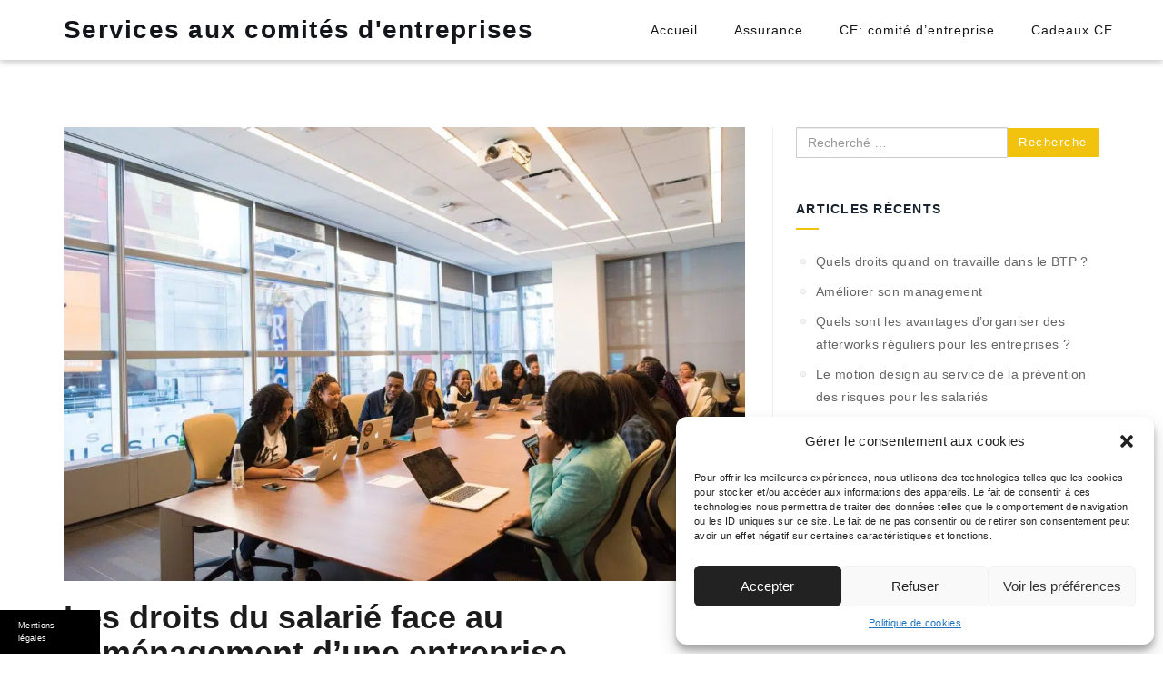

--- FILE ---
content_type: text/html; charset=UTF-8
request_url: https://www.services-comite-entreprise.fr/les-droits-du-salarie-face-au-demenagement-dune-entreprise.html
body_size: 15532
content:



<!DOCTYPE html>
<!--[if IE 7]>
<html class="ie ie7" lang="fr-FR">
<![endif]-->
<!--[if IE 8]>
<html class="ie ie8" lang="fr-FR">
<![endif]-->
<!--[if !(IE 7) | !(IE 8) ]><!-->
<html lang="fr-FR">
<!--<![endif]-->
<head>
    <meta charset="UTF-8">
    <meta name="viewport" content="width=device-width, initial-scale=1">
    <link rel="profile" href="https://gmpg.org/xfn/11">
    <link rel="pingback" href="https://www.services-comite-entreprise.fr/xmlrpc.php">
    <meta name='robots' content='index, follow, max-image-preview:large, max-snippet:-1, max-video-preview:-1' />
	<style>img:is([sizes="auto" i], [sizes^="auto," i]) { contain-intrinsic-size: 3000px 1500px }</style>
	
<!-- Social Warfare v4.5.6 https://warfareplugins.com - BEGINNING OF OUTPUT -->
<style>
	@font-face {
		font-family: "sw-icon-font";
		src:url("https://www.services-comite-entreprise.fr/wp-content/plugins/social-warfare/assets/fonts/sw-icon-font.eot?ver=4.5.6");
		src:url("https://www.services-comite-entreprise.fr/wp-content/plugins/social-warfare/assets/fonts/sw-icon-font.eot?ver=4.5.6#iefix") format("embedded-opentype"),
		url("https://www.services-comite-entreprise.fr/wp-content/plugins/social-warfare/assets/fonts/sw-icon-font.woff?ver=4.5.6") format("woff"),
		url("https://www.services-comite-entreprise.fr/wp-content/plugins/social-warfare/assets/fonts/sw-icon-font.ttf?ver=4.5.6") format("truetype"),
		url("https://www.services-comite-entreprise.fr/wp-content/plugins/social-warfare/assets/fonts/sw-icon-font.svg?ver=4.5.6#1445203416") format("svg");
		font-weight: normal;
		font-style: normal;
		font-display:block;
	}
</style>
<!-- Social Warfare v4.5.6 https://warfareplugins.com - END OF OUTPUT -->


	<!-- This site is optimized with the Yoast SEO plugin v26.0 - https://yoast.com/wordpress/plugins/seo/ -->
	<title>Déménagement d’une entreprise : quels droits pour les salariés ?</title>
	<meta name="description" content="La vie d’une entreprise n’est pas un long fleuve tranquille, elle est souvent amenée à déménager au cours des années." />
	<link rel="canonical" href="https://www.services-comite-entreprise.fr/les-droits-du-salarie-face-au-demenagement-dune-entreprise.html" />
	<script type="application/ld+json" class="yoast-schema-graph">{"@context":"https://schema.org","@graph":[{"@type":"WebPage","@id":"https://www.services-comite-entreprise.fr/les-droits-du-salarie-face-au-demenagement-dune-entreprise.html","url":"https://www.services-comite-entreprise.fr/les-droits-du-salarie-face-au-demenagement-dune-entreprise.html","name":"Déménagement d’une entreprise : quels droits pour les salariés ?","isPartOf":{"@id":"https://www.services-comite-entreprise.fr/#website"},"primaryImageOfPage":{"@id":"https://www.services-comite-entreprise.fr/les-droits-du-salarie-face-au-demenagement-dune-entreprise.html#primaryimage"},"image":{"@id":"https://www.services-comite-entreprise.fr/les-droits-du-salarie-face-au-demenagement-dune-entreprise.html#primaryimage"},"thumbnailUrl":"https://www.services-comite-entreprise.fr/wp-content/uploads/sites/233/2020/06/seminaire-entreprise.jpg","datePublished":"2022-08-30T08:24:00+00:00","dateModified":"2022-10-27T10:27:05+00:00","author":{"@id":"https://www.services-comite-entreprise.fr/#/schema/person/f61309daff6fce7ac7f6a770d0160ac9"},"description":"La vie d’une entreprise n’est pas un long fleuve tranquille, elle est souvent amenée à déménager au cours des années.","breadcrumb":{"@id":"https://www.services-comite-entreprise.fr/les-droits-du-salarie-face-au-demenagement-dune-entreprise.html#breadcrumb"},"inLanguage":"fr-FR","potentialAction":[{"@type":"ReadAction","target":["https://www.services-comite-entreprise.fr/les-droits-du-salarie-face-au-demenagement-dune-entreprise.html"]}]},{"@type":"ImageObject","inLanguage":"fr-FR","@id":"https://www.services-comite-entreprise.fr/les-droits-du-salarie-face-au-demenagement-dune-entreprise.html#primaryimage","url":"https://www.services-comite-entreprise.fr/wp-content/uploads/sites/233/2020/06/seminaire-entreprise.jpg","contentUrl":"https://www.services-comite-entreprise.fr/wp-content/uploads/sites/233/2020/06/seminaire-entreprise.jpg","width":1280,"height":854,"caption":"Personnes autour d'une table"},{"@type":"BreadcrumbList","@id":"https://www.services-comite-entreprise.fr/les-droits-du-salarie-face-au-demenagement-dune-entreprise.html#breadcrumb","itemListElement":[{"@type":"ListItem","position":1,"name":"Accueil","item":"https://www.services-comite-entreprise.fr/"},{"@type":"ListItem","position":2,"name":"Les droits du salarié face au déménagement d&rsquo;une entreprise"}]},{"@type":"WebSite","@id":"https://www.services-comite-entreprise.fr/#website","url":"https://www.services-comite-entreprise.fr/","name":"Services aux comités d&#039;entreprises","description":"Vie d&#039;entreprise : conseils aux CE","potentialAction":[{"@type":"SearchAction","target":{"@type":"EntryPoint","urlTemplate":"https://www.services-comite-entreprise.fr/?s={search_term_string}"},"query-input":{"@type":"PropertyValueSpecification","valueRequired":true,"valueName":"search_term_string"}}],"inLanguage":"fr-FR"},{"@type":"Person"}]}</script>
	<!-- / Yoast SEO plugin. -->


<link rel='dns-prefetch' href='//www.services-comite-entreprise.fr' />
<link rel='dns-prefetch' href='//fonts.googleapis.com' />

<link rel="alternate" type="application/rss+xml" title="Services aux comités d&#039;entreprises &raquo; Flux" href="https://www.services-comite-entreprise.fr/feed" />
<link rel='stylesheet' id='social-warfare-block-css-css' href='https://www.services-comite-entreprise.fr/wp-content/plugins/social-warfare/assets/js/post-editor/dist/blocks.style.build.css' type='text/css' media='all' />
<style id='wp-emoji-styles-inline-css' type='text/css'>

	img.wp-smiley, img.emoji {
		display: inline !important;
		border: none !important;
		box-shadow: none !important;
		height: 1em !important;
		width: 1em !important;
		margin: 0 0.07em !important;
		vertical-align: -0.1em !important;
		background: none !important;
		padding: 0 !important;
	}
</style>
<link rel='stylesheet' id='wp-block-library-css' href='https://www.services-comite-entreprise.fr/wp-includes/css/dist/block-library/style.min.css' type='text/css' media='all' />
<style id='classic-theme-styles-inline-css' type='text/css'>
/*! This file is auto-generated */
.wp-block-button__link{color:#fff;background-color:#32373c;border-radius:9999px;box-shadow:none;text-decoration:none;padding:calc(.667em + 2px) calc(1.333em + 2px);font-size:1.125em}.wp-block-file__button{background:#32373c;color:#fff;text-decoration:none}
</style>
<style id='global-styles-inline-css' type='text/css'>
:root{--wp--preset--aspect-ratio--square: 1;--wp--preset--aspect-ratio--4-3: 4/3;--wp--preset--aspect-ratio--3-4: 3/4;--wp--preset--aspect-ratio--3-2: 3/2;--wp--preset--aspect-ratio--2-3: 2/3;--wp--preset--aspect-ratio--16-9: 16/9;--wp--preset--aspect-ratio--9-16: 9/16;--wp--preset--color--black: #000000;--wp--preset--color--cyan-bluish-gray: #abb8c3;--wp--preset--color--white: #ffffff;--wp--preset--color--pale-pink: #f78da7;--wp--preset--color--vivid-red: #cf2e2e;--wp--preset--color--luminous-vivid-orange: #ff6900;--wp--preset--color--luminous-vivid-amber: #fcb900;--wp--preset--color--light-green-cyan: #7bdcb5;--wp--preset--color--vivid-green-cyan: #00d084;--wp--preset--color--pale-cyan-blue: #8ed1fc;--wp--preset--color--vivid-cyan-blue: #0693e3;--wp--preset--color--vivid-purple: #9b51e0;--wp--preset--gradient--vivid-cyan-blue-to-vivid-purple: linear-gradient(135deg,rgba(6,147,227,1) 0%,rgb(155,81,224) 100%);--wp--preset--gradient--light-green-cyan-to-vivid-green-cyan: linear-gradient(135deg,rgb(122,220,180) 0%,rgb(0,208,130) 100%);--wp--preset--gradient--luminous-vivid-amber-to-luminous-vivid-orange: linear-gradient(135deg,rgba(252,185,0,1) 0%,rgba(255,105,0,1) 100%);--wp--preset--gradient--luminous-vivid-orange-to-vivid-red: linear-gradient(135deg,rgba(255,105,0,1) 0%,rgb(207,46,46) 100%);--wp--preset--gradient--very-light-gray-to-cyan-bluish-gray: linear-gradient(135deg,rgb(238,238,238) 0%,rgb(169,184,195) 100%);--wp--preset--gradient--cool-to-warm-spectrum: linear-gradient(135deg,rgb(74,234,220) 0%,rgb(151,120,209) 20%,rgb(207,42,186) 40%,rgb(238,44,130) 60%,rgb(251,105,98) 80%,rgb(254,248,76) 100%);--wp--preset--gradient--blush-light-purple: linear-gradient(135deg,rgb(255,206,236) 0%,rgb(152,150,240) 100%);--wp--preset--gradient--blush-bordeaux: linear-gradient(135deg,rgb(254,205,165) 0%,rgb(254,45,45) 50%,rgb(107,0,62) 100%);--wp--preset--gradient--luminous-dusk: linear-gradient(135deg,rgb(255,203,112) 0%,rgb(199,81,192) 50%,rgb(65,88,208) 100%);--wp--preset--gradient--pale-ocean: linear-gradient(135deg,rgb(255,245,203) 0%,rgb(182,227,212) 50%,rgb(51,167,181) 100%);--wp--preset--gradient--electric-grass: linear-gradient(135deg,rgb(202,248,128) 0%,rgb(113,206,126) 100%);--wp--preset--gradient--midnight: linear-gradient(135deg,rgb(2,3,129) 0%,rgb(40,116,252) 100%);--wp--preset--font-size--small: 13px;--wp--preset--font-size--medium: 20px;--wp--preset--font-size--large: 36px;--wp--preset--font-size--x-large: 42px;--wp--preset--spacing--20: 0.44rem;--wp--preset--spacing--30: 0.67rem;--wp--preset--spacing--40: 1rem;--wp--preset--spacing--50: 1.5rem;--wp--preset--spacing--60: 2.25rem;--wp--preset--spacing--70: 3.38rem;--wp--preset--spacing--80: 5.06rem;--wp--preset--shadow--natural: 6px 6px 9px rgba(0, 0, 0, 0.2);--wp--preset--shadow--deep: 12px 12px 50px rgba(0, 0, 0, 0.4);--wp--preset--shadow--sharp: 6px 6px 0px rgba(0, 0, 0, 0.2);--wp--preset--shadow--outlined: 6px 6px 0px -3px rgba(255, 255, 255, 1), 6px 6px rgba(0, 0, 0, 1);--wp--preset--shadow--crisp: 6px 6px 0px rgba(0, 0, 0, 1);}:where(.is-layout-flex){gap: 0.5em;}:where(.is-layout-grid){gap: 0.5em;}body .is-layout-flex{display: flex;}.is-layout-flex{flex-wrap: wrap;align-items: center;}.is-layout-flex > :is(*, div){margin: 0;}body .is-layout-grid{display: grid;}.is-layout-grid > :is(*, div){margin: 0;}:where(.wp-block-columns.is-layout-flex){gap: 2em;}:where(.wp-block-columns.is-layout-grid){gap: 2em;}:where(.wp-block-post-template.is-layout-flex){gap: 1.25em;}:where(.wp-block-post-template.is-layout-grid){gap: 1.25em;}.has-black-color{color: var(--wp--preset--color--black) !important;}.has-cyan-bluish-gray-color{color: var(--wp--preset--color--cyan-bluish-gray) !important;}.has-white-color{color: var(--wp--preset--color--white) !important;}.has-pale-pink-color{color: var(--wp--preset--color--pale-pink) !important;}.has-vivid-red-color{color: var(--wp--preset--color--vivid-red) !important;}.has-luminous-vivid-orange-color{color: var(--wp--preset--color--luminous-vivid-orange) !important;}.has-luminous-vivid-amber-color{color: var(--wp--preset--color--luminous-vivid-amber) !important;}.has-light-green-cyan-color{color: var(--wp--preset--color--light-green-cyan) !important;}.has-vivid-green-cyan-color{color: var(--wp--preset--color--vivid-green-cyan) !important;}.has-pale-cyan-blue-color{color: var(--wp--preset--color--pale-cyan-blue) !important;}.has-vivid-cyan-blue-color{color: var(--wp--preset--color--vivid-cyan-blue) !important;}.has-vivid-purple-color{color: var(--wp--preset--color--vivid-purple) !important;}.has-black-background-color{background-color: var(--wp--preset--color--black) !important;}.has-cyan-bluish-gray-background-color{background-color: var(--wp--preset--color--cyan-bluish-gray) !important;}.has-white-background-color{background-color: var(--wp--preset--color--white) !important;}.has-pale-pink-background-color{background-color: var(--wp--preset--color--pale-pink) !important;}.has-vivid-red-background-color{background-color: var(--wp--preset--color--vivid-red) !important;}.has-luminous-vivid-orange-background-color{background-color: var(--wp--preset--color--luminous-vivid-orange) !important;}.has-luminous-vivid-amber-background-color{background-color: var(--wp--preset--color--luminous-vivid-amber) !important;}.has-light-green-cyan-background-color{background-color: var(--wp--preset--color--light-green-cyan) !important;}.has-vivid-green-cyan-background-color{background-color: var(--wp--preset--color--vivid-green-cyan) !important;}.has-pale-cyan-blue-background-color{background-color: var(--wp--preset--color--pale-cyan-blue) !important;}.has-vivid-cyan-blue-background-color{background-color: var(--wp--preset--color--vivid-cyan-blue) !important;}.has-vivid-purple-background-color{background-color: var(--wp--preset--color--vivid-purple) !important;}.has-black-border-color{border-color: var(--wp--preset--color--black) !important;}.has-cyan-bluish-gray-border-color{border-color: var(--wp--preset--color--cyan-bluish-gray) !important;}.has-white-border-color{border-color: var(--wp--preset--color--white) !important;}.has-pale-pink-border-color{border-color: var(--wp--preset--color--pale-pink) !important;}.has-vivid-red-border-color{border-color: var(--wp--preset--color--vivid-red) !important;}.has-luminous-vivid-orange-border-color{border-color: var(--wp--preset--color--luminous-vivid-orange) !important;}.has-luminous-vivid-amber-border-color{border-color: var(--wp--preset--color--luminous-vivid-amber) !important;}.has-light-green-cyan-border-color{border-color: var(--wp--preset--color--light-green-cyan) !important;}.has-vivid-green-cyan-border-color{border-color: var(--wp--preset--color--vivid-green-cyan) !important;}.has-pale-cyan-blue-border-color{border-color: var(--wp--preset--color--pale-cyan-blue) !important;}.has-vivid-cyan-blue-border-color{border-color: var(--wp--preset--color--vivid-cyan-blue) !important;}.has-vivid-purple-border-color{border-color: var(--wp--preset--color--vivid-purple) !important;}.has-vivid-cyan-blue-to-vivid-purple-gradient-background{background: var(--wp--preset--gradient--vivid-cyan-blue-to-vivid-purple) !important;}.has-light-green-cyan-to-vivid-green-cyan-gradient-background{background: var(--wp--preset--gradient--light-green-cyan-to-vivid-green-cyan) !important;}.has-luminous-vivid-amber-to-luminous-vivid-orange-gradient-background{background: var(--wp--preset--gradient--luminous-vivid-amber-to-luminous-vivid-orange) !important;}.has-luminous-vivid-orange-to-vivid-red-gradient-background{background: var(--wp--preset--gradient--luminous-vivid-orange-to-vivid-red) !important;}.has-very-light-gray-to-cyan-bluish-gray-gradient-background{background: var(--wp--preset--gradient--very-light-gray-to-cyan-bluish-gray) !important;}.has-cool-to-warm-spectrum-gradient-background{background: var(--wp--preset--gradient--cool-to-warm-spectrum) !important;}.has-blush-light-purple-gradient-background{background: var(--wp--preset--gradient--blush-light-purple) !important;}.has-blush-bordeaux-gradient-background{background: var(--wp--preset--gradient--blush-bordeaux) !important;}.has-luminous-dusk-gradient-background{background: var(--wp--preset--gradient--luminous-dusk) !important;}.has-pale-ocean-gradient-background{background: var(--wp--preset--gradient--pale-ocean) !important;}.has-electric-grass-gradient-background{background: var(--wp--preset--gradient--electric-grass) !important;}.has-midnight-gradient-background{background: var(--wp--preset--gradient--midnight) !important;}.has-small-font-size{font-size: var(--wp--preset--font-size--small) !important;}.has-medium-font-size{font-size: var(--wp--preset--font-size--medium) !important;}.has-large-font-size{font-size: var(--wp--preset--font-size--large) !important;}.has-x-large-font-size{font-size: var(--wp--preset--font-size--x-large) !important;}
:where(.wp-block-post-template.is-layout-flex){gap: 1.25em;}:where(.wp-block-post-template.is-layout-grid){gap: 1.25em;}
:where(.wp-block-columns.is-layout-flex){gap: 2em;}:where(.wp-block-columns.is-layout-grid){gap: 2em;}
:root :where(.wp-block-pullquote){font-size: 1.5em;line-height: 1.6;}
</style>
<link rel='stylesheet' id='simple-banner-style-css' href='https://www.services-comite-entreprise.fr/wp-content/plugins/simple-banner/simple-banner.css' type='text/css' media='all' />
<link rel='stylesheet' id='cmplz-general-css' href='https://www.services-comite-entreprise.fr/wp-content/plugins/complianz-gdpr-premium-multisite/assets/css/cookieblocker.min.css' type='text/css' media='all' />
<link rel='stylesheet' id='social_warfare-css' href='https://www.services-comite-entreprise.fr/wp-content/plugins/social-warfare/assets/css/style.min.css' type='text/css' media='all' />
<link rel='stylesheet' id='parent-style-css' href='https://www.services-comite-entreprise.fr/wp-content/themes/integral/style.css' type='text/css' media='all' />
<link data-service="google-fonts" data-category="marketing" rel='stylesheet' id='optimal-googlefonts-css' data-href='https://fonts.googleapis.com/css?family=Raleway:100,300,400,500,600,700,800|Poppins:100,300,400,500,600,700,800' type='text/css' media='all' />
<link rel='stylesheet' id='integral-bootstrap-css' href='https://www.services-comite-entreprise.fr/wp-content/themes/integral/css/bootstrap.min.css' type='text/css' media='all' />
<link rel='stylesheet' id='integral-multicolumnsrow-css' href='https://www.services-comite-entreprise.fr/wp-content/themes/integral/css/multi-columns-row.css' type='text/css' media='all' />
<link rel='stylesheet' id='integral-flexslider-css' href='https://www.services-comite-entreprise.fr/wp-content/themes/integral/css/flexslider.css' type='text/css' media='all' />
<link rel='stylesheet' id='integral-prettyphoto-css' href='https://www.services-comite-entreprise.fr/wp-content/themes/integral/css/prettyPhoto.css' type='text/css' media='all' />
<link rel='stylesheet' id='integral-base-css' href='https://www.services-comite-entreprise.fr/wp-content/themes/integral-child/style.css' type='text/css' media='all' />
<link rel='stylesheet' id='integral-fontawesome5-css' href='https://www.services-comite-entreprise.fr/wp-content/themes/integral/css/all.min.css' type='text/css' media='all' />
<link rel='stylesheet' id='integral-fontawesome4shim-css' href='https://www.services-comite-entreprise.fr/wp-content/themes/integral/css/v4-shims.min.css' type='text/css' media='all' />
<link data-service="google-fonts" data-category="marketing" rel='stylesheet' id='integral-googlefonts-css' data-href='https://fonts.googleapis.com/css?family=Open+Sans:100,300,400,600,700,700italic,600italic,400italic|Cabin:400,500,600,700|Montserrat:400,500,600,700' type='text/css' media='all' />
<link rel='stylesheet' id='optimal-parent-style-css' href='https://www.services-comite-entreprise.fr/wp-content/themes/integral/style.css' type='text/css' media='all' />
<link rel='stylesheet' id='optimal-style-css' href='https://www.services-comite-entreprise.fr/wp-content/themes/integral-child/style.css' type='text/css' media='all' />
<script type="text/javascript" src="https://www.services-comite-entreprise.fr/wp-includes/js/jquery/jquery.min.js" id="jquery-core-js"></script>
<script type="text/javascript" src="https://www.services-comite-entreprise.fr/wp-includes/js/jquery/jquery-migrate.min.js" id="jquery-migrate-js"></script>
<script type="text/javascript" id="simple-banner-script-js-before">
/* <![CDATA[ */
const simpleBannerScriptParams = {"pro_version_enabled":false,"debug_mode":false,"id":297,"version":"3.1.1","banner_params":[{"hide_simple_banner":"no","simple_banner_prepend_element":false,"simple_banner_position":"footer","header_margin":false,"header_padding":false,"wp_body_open_enabled":false,"wp_body_open":true,"simple_banner_z_index":false,"simple_banner_text":"<a class=\"mb\" style=\"color:#fff;cursor: pointer\">Mentions l\u00e9gales<\/a><\/span>","disabled_on_current_page":false,"disabled_pages_array":[],"is_current_page_a_post":true,"disabled_on_posts":false,"simple_banner_disabled_page_paths":false,"simple_banner_font_size":"10","simple_banner_color":"#000000","simple_banner_text_color":"","simple_banner_link_color":"","simple_banner_close_color":"","simple_banner_custom_css":"max-width:110px;","simple_banner_scrolling_custom_css":"","simple_banner_text_custom_css":"font-weight:normal;font-size:9px;\r\ntext-align:left;","simple_banner_button_css":"","site_custom_css":false,"keep_site_custom_css":false,"site_custom_js":false,"keep_site_custom_js":false,"close_button_enabled":false,"close_button_expiration":false,"close_button_cookie_set":false,"current_date":{"date":"2025-10-14 06:06:24.678661","timezone_type":3,"timezone":"UTC"},"start_date":{"date":"2025-10-14 08:06:24.678681","timezone_type":3,"timezone":"Europe\/Paris"},"end_date":{"date":"2025-10-14 08:06:24.678686","timezone_type":3,"timezone":"Europe\/Paris"},"simple_banner_start_after_date":false,"simple_banner_remove_after_date":"","simple_banner_insert_inside_element":""}]}
/* ]]> */
</script>
<script type="text/javascript" src="https://www.services-comite-entreprise.fr/wp-content/plugins/simple-banner/simple-banner.js" id="simple-banner-script-js"></script>
<link rel="https://api.w.org/" href="https://www.services-comite-entreprise.fr/wp-json/" /><link rel="alternate" title="JSON" type="application/json" href="https://www.services-comite-entreprise.fr/wp-json/wp/v2/posts/297" /><link rel="EditURI" type="application/rsd+xml" title="RSD" href="https://www.services-comite-entreprise.fr/xmlrpc.php?rsd" />

<link rel='shortlink' href='https://www.services-comite-entreprise.fr/?p=297' />
<link rel="alternate" title="oEmbed (JSON)" type="application/json+oembed" href="https://www.services-comite-entreprise.fr/wp-json/oembed/1.0/embed?url=https%3A%2F%2Fwww.services-comite-entreprise.fr%2Fles-droits-du-salarie-face-au-demenagement-dune-entreprise.html" />
<link rel="alternate" title="oEmbed (XML)" type="text/xml+oembed" href="https://www.services-comite-entreprise.fr/wp-json/oembed/1.0/embed?url=https%3A%2F%2Fwww.services-comite-entreprise.fr%2Fles-droits-du-salarie-face-au-demenagement-dune-entreprise.html&#038;format=xml" />
<style id="simple-banner-position" type="text/css">.simple-banner{position:fixed;bottom:0;}</style><style id="simple-banner-font-size" type="text/css">.simple-banner .simple-banner-text{font-size:10;}</style><style id="simple-banner-background-color" type="text/css">.simple-banner{background:#000000;}</style><style id="simple-banner-text-color" type="text/css">.simple-banner .simple-banner-text{color: #ffffff;}</style><style id="simple-banner-link-color" type="text/css">.simple-banner .simple-banner-text a{color:#f16521;}</style><style id="simple-banner-z-index" type="text/css">.simple-banner{z-index: 99999;}</style><style id="simple-banner-custom-css" type="text/css">.simple-banner{max-width:110px;}</style><style id="simple-banner-text-custom-css" type="text/css">.simple-banner .simple-banner-text{font-weight:normal;font-size:9px;
text-align:left;}</style><style id="simple-banner-site-custom-css-dummy" type="text/css"></style><script id="simple-banner-site-custom-js-dummy" type="text/javascript"></script>			<style>.cmplz-hidden {
					display: none !important;
				}</style>
        <style>
            .features .feature i, .services .feature span, .dark .heading .fa {color: ;}
            .features .feature:hover {background-color:;}
            .features .feature:hover, .team p {border-color:;}
        </style>    <style type="text/css">
        .hero.default {background: url(https://www.services-comite-entreprise.fr/wp-content/themes/integral/images/bg-welcome.jpg) no-repeat center top; background-size: cover;}
    </style>
    
<meta name="generator" content="WP Rocket 3.19.4" data-wpr-features="wpr_preload_links wpr_desktop" /></head>

<body data-rsssl=1 data-cmplz=1 class="wp-singular post-template-default single single-post postid-297 single-format-standard wp-theme-integral wp-child-theme-integral-child">

        <nav class="navbar navbar-default navbar-fixed-top" role="navigation">

            <div class="container-fluid">

                <div data-rocket-location-hash="6005da2017e5fd3302f88d75d9af55c2" class="container">

                    <div class="navbar-header">

                        <button type="button" class="navbar-toggle" data-toggle="collapse" data-target="#navbar-ex-collapse">

                            <span class="sr-only">Permuter la navigation</span>
                            <span class="icon-bar"></span>
                            <span class="icon-bar"></span>
                            <span class="icon-bar"></span>

                        </button>

                        <div class="site-title h1"><a href="https://www.services-comite-entreprise.fr/" title="Services aux comités d&#039;entreprises" class="navbar-brand">Services aux comités d&#039;entreprises</a></div>

                    </div>

                    

                        <div id="navbar-ex-collapse" class="collapse navbar-collapse"><ul id="menu-categories" class="nav navbar-nav navbar-right"><li id="menu-item-289" class="menu-item menu-item-type-custom menu-item-object-custom menu-item-home menu-item-289"><a title="Accueil" href="https://www.services-comite-entreprise.fr/">Accueil</a></li>
<li id="menu-item-288" class="menu-item menu-item-type-taxonomy menu-item-object-category current-post-ancestor current-menu-parent current-post-parent menu-item-288"><a title="Assurance" href="https://www.services-comite-entreprise.fr/assurance">Assurance</a></li>
<li id="menu-item-36" class="menu-item menu-item-type-taxonomy menu-item-object-category menu-item-36"><a title="CE: comité d&#039;entreprise" href="https://www.services-comite-entreprise.fr/services-comite">CE: comité d&rsquo;entreprise</a></li>
<li id="menu-item-37" class="menu-item menu-item-type-taxonomy menu-item-object-category menu-item-37"><a title="Cadeaux CE" href="https://www.services-comite-entreprise.fr/cheques-cadeaux-ce">Cadeaux CE</a></li>
</ul></div>

                    

               </div>

            </div>

        </nav>


<div data-rocket-location-hash="334b7ec3bbb8e8b72a77df8e5641b527" class="spacer"></div>

<div data-rocket-location-hash="ca23f7c07336b7cf8c7766d2ffffc9d9" class="container">

	<div data-rocket-location-hash="8cf8b233c168af269a213b6e05d249f9" class="row">

		<div data-rocket-location-hash="64a4c43b0c8f65d311a20f9efe3bfa64" class="col-md-8">

			<div class="content">

			

                <article id="post-297" class="post-297 post type-post status-publish format-standard has-post-thumbnail hentry category-assurance">
                    <figure class="post-image"><picture class="img-responsive wp-post-image" decoding="async">
<source type="image/webp" srcset="https://www.services-comite-entreprise.fr/wp-content/uploads/sites/233/2020/06/seminaire-entreprise-1024x683.jpg.webp 1024w, https://www.services-comite-entreprise.fr/wp-content/uploads/sites/233/2020/06/seminaire-entreprise-300x200.jpg.webp 300w, https://www.services-comite-entreprise.fr/wp-content/uploads/sites/233/2020/06/seminaire-entreprise-768x512.jpg.webp 768w, https://www.services-comite-entreprise.fr/wp-content/uploads/sites/233/2020/06/seminaire-entreprise.jpg.webp 1280w" sizes="(max-width: 980px) 100vw, 980px"/>
<img width="980" height="654" src="https://www.services-comite-entreprise.fr/wp-content/uploads/sites/233/2020/06/seminaire-entreprise-1024x683.jpg" alt="Personnes autour d&#039;une table" decoding="async" srcset="https://www.services-comite-entreprise.fr/wp-content/uploads/sites/233/2020/06/seminaire-entreprise-1024x683.jpg 1024w, https://www.services-comite-entreprise.fr/wp-content/uploads/sites/233/2020/06/seminaire-entreprise-300x200.jpg 300w, https://www.services-comite-entreprise.fr/wp-content/uploads/sites/233/2020/06/seminaire-entreprise-768x512.jpg 768w, https://www.services-comite-entreprise.fr/wp-content/uploads/sites/233/2020/06/seminaire-entreprise.jpg 1280w" sizes="(max-width: 980px) 100vw, 980px"/>
</picture>
</figure>
                    <div class="clearfix"></div>

                    <h1 class="entry-title"><a href="https://www.services-comite-entreprise.fr/les-droits-du-salarie-face-au-demenagement-dune-entreprise.html" rel="bookmark" title="Les droits du salarié face au déménagement d&rsquo;une entreprise">Les droits du salarié face au déménagement d&rsquo;une entreprise</a></h1>

                    <ul class="pagemeta">

                        <li><i class="fa fa-bookmark"></i><a href="https://www.services-comite-entreprise.fr/assurance" rel="category tag">Assurance</a></li>

                    </ul>

                    <div class="entry">
                      <div class="swp_social_panel swp_horizontal_panel swp_flat_fresh  swp_default_full_color swp_individual_full_color swp_other_full_color scale-100  scale-" data-min-width="1100" data-float-color="#ffffff" data-float="none" data-float-mobile="none" data-transition="slide" data-post-id="297" ><div class="nc_tweetContainer swp_share_button swp_twitter" data-network="twitter"><a class="nc_tweet swp_share_link" rel="nofollow noreferrer noopener" target="_blank" href="https://twitter.com/intent/tweet?text=Les+droits+du+salari%C3%A9+face+au+d%C3%A9m%C3%A9nagement+d%27une+entreprise&url=https%3A%2F%2Fwww.services-comite-entreprise.fr%2Fles-droits-du-salarie-face-au-demenagement-dune-entreprise.html" data-link="https://twitter.com/intent/tweet?text=Les+droits+du+salari%C3%A9+face+au+d%C3%A9m%C3%A9nagement+d%27une+entreprise&url=https%3A%2F%2Fwww.services-comite-entreprise.fr%2Fles-droits-du-salarie-face-au-demenagement-dune-entreprise.html"><span class="swp_count swp_hide"><span class="iconFiller"><span class="spaceManWilly"><i class="sw swp_twitter_icon"></i><span class="swp_share">Tweetez</span></span></span></span></a></div><div class="nc_tweetContainer swp_share_button swp_facebook" data-network="facebook"><a class="nc_tweet swp_share_link" rel="nofollow noreferrer noopener" target="_blank" href="https://www.facebook.com/share.php?u=https%3A%2F%2Fwww.services-comite-entreprise.fr%2Fles-droits-du-salarie-face-au-demenagement-dune-entreprise.html" data-link="https://www.facebook.com/share.php?u=https%3A%2F%2Fwww.services-comite-entreprise.fr%2Fles-droits-du-salarie-face-au-demenagement-dune-entreprise.html"><span class="swp_count swp_hide"><span class="iconFiller"><span class="spaceManWilly"><i class="sw swp_facebook_icon"></i><span class="swp_share">Partagez</span></span></span></span></a></div><div class="nc_tweetContainer swp_share_button swp_pinterest" data-network="pinterest"><a rel="nofollow noreferrer noopener" class="nc_tweet swp_share_link noPop" href="https://pinterest.com/pin/create/button/?url=https%3A%2F%2Fwww.services-comite-entreprise.fr%2Fles-droits-du-salarie-face-au-demenagement-dune-entreprise.html" onClick="event.preventDefault(); 
							var e=document.createElement('script');
							e.setAttribute('type','text/javascript');
							e.setAttribute('charset','UTF-8');
							e.setAttribute('src','//assets.pinterest.com/js/pinmarklet.js?r='+Math.random()*99999999);
							document.body.appendChild(e);
						" ><span class="swp_count swp_hide"><span class="iconFiller"><span class="spaceManWilly"><i class="sw swp_pinterest_icon"></i><span class="swp_share">Épingle</span></span></span></span></a></div></div>
<p>Une entreprise peut être amenée à déménager dans le cadre d&rsquo;une fusion d&rsquo;entreprise, d&rsquo;un rachat ou d&rsquo;un transfert. Lorsqu&rsquo;une entreprise déménage, ses salariés sont également poussés à se déplacer. Découvrons ensemble quels sont les droits des salariés dans le cadre de ce changement de lieu de travail.</p>



<h2 class="wp-block-heading">L’importance de la mention d’un lieu de travail dans un contrat</h2>



<p>Dans chaque contrat de travail, le lieu dans lequel la mission doit être effectuée est toujours mentionné. Pourtant, la mention de ce lieu ne possède qu&rsquo;une valeur informative. En effet, dans <a href="https://entreprises.demeco.fr/expertises/demenagement-administratif" target="_blank" rel="noreferrer noopener">le cadre du déménagement administratif</a> d&rsquo;une entreprise, le lieu dans lequel est effectué la mission sur le contrat de travail n&rsquo;est pas déterminant.</p>



<p>Toutefois, il peut être explicité dans certains contrats qu&rsquo;un salarié devra travailler exclusivement dans un endroit en particulier. Le lieu de travail est un élément à prendre sérieusement en compte dans le cadre du déménagement d’une entreprise.</p>


<div class="wp-block-image">
<figure class="aligncenter size-full is-resized"><img decoding="async" src="https://www.99percentblog.org/wp-content/uploads/sites/31/2016/01/cloud-automation.jpg" alt="cloud automation" class="wp-image-160 img-responsive" width="634" height="363" /></figure></div>


<h2 class="wp-block-heading">Déménagement d’une entreprise dans un même secteur géographique</h2>



<p>Pour aider les entreprises à emménager dans leurs nouveaux locaux, il est possible de faire appel à <a href="https://entreprises.demeco.fr/" target="_blank" rel="noreferrer noopener">Demeco Entreprise</a>.</p>



<p>Sachez qu&rsquo;il existe deux cas de figure dans lesquels un salarié doit d&rsquo;accepter son changement de lieu de travail. Dans le cas où une entreprise déménage dans le même secteur géographique, un salarié ne peut pas refuser de changer de lieu de travail selon la loi. C&rsquo;est la même chose lorsqu&rsquo;il a signé une clause de mobilité dans son contrat de travail.</p>



<p>On parle de secteur géographique lorsqu&rsquo;on fait référence à la proximité entre les deux lieux de travail d’un salarié. S’il s’avère que le nouveau lieu dans lequel le salarié doit exercer ses fonctions ne se trouve pas dans cette zone géographique, il est en droit de modifier son contrat de travail.</p>



<p>Lors du déménagement d&rsquo;une <a href="https://www.services-comite-entreprise.fr/participation-cse-frais-seminaire-entreprise.html" target="_blank" rel="noreferrer noopener">entreprise</a>, le salarié doit lire ce qui est prévu en amont dans son contrat de travail. Lorsqu’une entreprise déménage dans un secteur géographique proche de son ancien lieu administratif ou qu’un salarié a accepté une clause de mobilité à la signature de son contrat, il sera dans l&rsquo;obligation d&rsquo;exécuter son contrat de travail dans ce nouveau lieu.</p>
<div class="swp_social_panel swp_horizontal_panel swp_flat_fresh  swp_default_full_color swp_individual_full_color swp_other_full_color scale-100  scale-" data-min-width="1100" data-float-color="#ffffff" data-float="none" data-float-mobile="none" data-transition="slide" data-post-id="297" ><div class="nc_tweetContainer swp_share_button swp_twitter" data-network="twitter"><a class="nc_tweet swp_share_link" rel="nofollow noreferrer noopener" target="_blank" href="https://twitter.com/intent/tweet?text=Les+droits+du+salari%C3%A9+face+au+d%C3%A9m%C3%A9nagement+d%27une+entreprise&url=https%3A%2F%2Fwww.services-comite-entreprise.fr%2Fles-droits-du-salarie-face-au-demenagement-dune-entreprise.html" data-link="https://twitter.com/intent/tweet?text=Les+droits+du+salari%C3%A9+face+au+d%C3%A9m%C3%A9nagement+d%27une+entreprise&url=https%3A%2F%2Fwww.services-comite-entreprise.fr%2Fles-droits-du-salarie-face-au-demenagement-dune-entreprise.html"><span class="swp_count swp_hide"><span class="iconFiller"><span class="spaceManWilly"><i class="sw swp_twitter_icon"></i><span class="swp_share">Tweetez</span></span></span></span></a></div><div class="nc_tweetContainer swp_share_button swp_facebook" data-network="facebook"><a class="nc_tweet swp_share_link" rel="nofollow noreferrer noopener" target="_blank" href="https://www.facebook.com/share.php?u=https%3A%2F%2Fwww.services-comite-entreprise.fr%2Fles-droits-du-salarie-face-au-demenagement-dune-entreprise.html" data-link="https://www.facebook.com/share.php?u=https%3A%2F%2Fwww.services-comite-entreprise.fr%2Fles-droits-du-salarie-face-au-demenagement-dune-entreprise.html"><span class="swp_count swp_hide"><span class="iconFiller"><span class="spaceManWilly"><i class="sw swp_facebook_icon"></i><span class="swp_share">Partagez</span></span></span></span></a></div><div class="nc_tweetContainer swp_share_button swp_pinterest" data-network="pinterest"><a rel="nofollow noreferrer noopener" class="nc_tweet swp_share_link noPop" href="https://pinterest.com/pin/create/button/?url=https%3A%2F%2Fwww.services-comite-entreprise.fr%2Fles-droits-du-salarie-face-au-demenagement-dune-entreprise.html" onClick="event.preventDefault(); 
							var e=document.createElement('script');
							e.setAttribute('type','text/javascript');
							e.setAttribute('charset','UTF-8');
							e.setAttribute('src','//assets.pinterest.com/js/pinmarklet.js?r='+Math.random()*99999999);
							document.body.appendChild(e);
						" ><span class="swp_count swp_hide"><span class="iconFiller"><span class="spaceManWilly"><i class="sw swp_pinterest_icon"></i><span class="swp_share">Épingle</span></span></span></span></a></div></div><div class="swp-content-locator"></div>
                    </div>

                    <div class="clearfix"></div>

                </article> <!--post -->

			

			

			

			

			</div><!--content-->

		</div>

		

<div data-rocket-location-hash="c7b43b9edc9a7425654d9a72143ce94c" class="col-md-4">
			
    <div class="sidebar">
		
		<li id="search-3" class="widget widget_search">	<form method="get" id="searchform" action="https://www.services-comite-entreprise.fr/" role="search">
		<label for="s" class="screen-reader-text">Recherche</label>
		<div class="input-group">
			<input type="text" class="field form-control" name="s" id="s" placeholder="Recherché &hellip;" />
			<span class="input-group-btn">
				<input type="submit" class="submit btn btn-primary" name="submit" id="searchsubmit" value="Recherche" />
			</span>
		</div>
	</form>
</li>

		<li id="recent-posts-3" class="widget widget_recent_entries">
		<h2 class="widgettitle">Articles récents</h2>

		<ul>
											<li>
					<a href="https://www.services-comite-entreprise.fr/quels-droits-quand-on-travaille-dans-le-btp.html">Quels droits quand on travaille dans le BTP ?</a>
									</li>
											<li>
					<a href="https://www.services-comite-entreprise.fr/ameliorer-son-management.html">Améliorer son management</a>
									</li>
											<li>
					<a href="https://www.services-comite-entreprise.fr/quels-sont-les-avantages-dorganiser-des-afterworks-reguliers-pour-les-entreprises.html">Quels sont les avantages d&rsquo;organiser des afterworks réguliers pour les entreprises ?</a>
									</li>
											<li>
					<a href="https://www.services-comite-entreprise.fr/le-motion-design-au-service-de-la-prevention-des-risques-pour-les-salaries.html">Le motion design au service de la prévention des risques pour les salariés</a>
									</li>
											<li>
					<a href="https://www.services-comite-entreprise.fr/ya-til-une-assurance-loyer-impaye-pour-un-proprietaire-louant-a-des-entreprises.html">Y&rsquo;a t&rsquo;il une assurance loyer impayé pour un propriétaire louant à des entreprises ?</a>
									</li>
					</ul>

		</li>

	</div><!--sidebar-->

</div>



	</div>

</div>




        <section data-rocket-location-hash="efeeefd177fd48e0c7c60245859d6b6f" class="copyright">

            <div class="container">

                <div data-rocket-location-hash="459ef3f9f116f091bc911e896d055d93" class="row">

                    <div class="col-md-12">

                        <div class="copyrightinfo">

                            <p>
                                &copy; 2025 Services aux comités d&#039;entreprises
                            </p>

                        </div>

                    </div>

                </div>

            </div>

        </section>

        <script type="text/javascript">
jQuery(document).ready(function($){

				
		$('.flexslider').flexslider({
		animation: "slide",
		slideshow: false,
		slideshowSpeed: parseInt()*1000,
		});

		$('.testislider').flexslider({
		controlNav: true, 
		animation: "slide",
		slideshow: false,
		slideshowSpeed: parseInt()*1000,
		});
})	
</script>

        <script type="speculationrules">
{"prefetch":[{"source":"document","where":{"and":[{"href_matches":"\/*"},{"not":{"href_matches":["\/wp-*.php","\/wp-admin\/*","\/wp-content\/uploads\/sites\/233\/*","\/wp-content\/*","\/wp-content\/plugins\/*","\/wp-content\/themes\/integral-child\/*","\/wp-content\/themes\/integral\/*","\/*\\?(.+)"]}},{"not":{"selector_matches":"a[rel~=\"nofollow\"]"}},{"not":{"selector_matches":".no-prefetch, .no-prefetch a"}}]},"eagerness":"conservative"}]}
</script>
<div data-rocket-location-hash="ae0cb5c772021da18fdba52713503940" class="simple-banner simple-banner-text" style="display:none !important"></div>
<!-- Consent Management powered by Complianz | GDPR/CCPA Cookie Consent https://wordpress.org/plugins/complianz-gdpr -->
<div id="cmplz-cookiebanner-container"><div class="cmplz-cookiebanner cmplz-hidden banner-2 bottom-right-view-preferences optin cmplz-bottom-right cmplz-categories-type-view-preferences" aria-modal="true" data-nosnippet="true" role="dialog" aria-live="polite" aria-labelledby="cmplz-header-2-optin" aria-describedby="cmplz-message-2-optin">
	<div class="cmplz-header">
		<div class="cmplz-logo"></div>
		<div class="cmplz-title" id="cmplz-header-2-optin">Gérer le consentement aux cookies</div>
		<div class="cmplz-close" tabindex="0" role="button" aria-label="close-dialog">
			<svg aria-hidden="true" focusable="false" data-prefix="fas" data-icon="times" class="svg-inline--fa fa-times fa-w-11" role="img" xmlns="http://www.w3.org/2000/svg" viewBox="0 0 352 512"><path fill="currentColor" d="M242.72 256l100.07-100.07c12.28-12.28 12.28-32.19 0-44.48l-22.24-22.24c-12.28-12.28-32.19-12.28-44.48 0L176 189.28 75.93 89.21c-12.28-12.28-32.19-12.28-44.48 0L9.21 111.45c-12.28 12.28-12.28 32.19 0 44.48L109.28 256 9.21 356.07c-12.28 12.28-12.28 32.19 0 44.48l22.24 22.24c12.28 12.28 32.2 12.28 44.48 0L176 322.72l100.07 100.07c12.28 12.28 32.2 12.28 44.48 0l22.24-22.24c12.28-12.28 12.28-32.19 0-44.48L242.72 256z"></path></svg>
		</div>
	</div>

	<div class="cmplz-divider cmplz-divider-header"></div>
	<div class="cmplz-body">
		<div class="cmplz-message" id="cmplz-message-2-optin">Pour offrir les meilleures expériences, nous utilisons des technologies telles que les cookies pour stocker et/ou accéder aux informations des appareils. Le fait de consentir à ces technologies nous permettra de traiter des données telles que le comportement de navigation ou les ID uniques sur ce site. Le fait de ne pas consentir ou de retirer son consentement peut avoir un effet négatif sur certaines caractéristiques et fonctions.</div>
		<!-- categories start -->
		<div class="cmplz-categories">
			<details class="cmplz-category cmplz-functional" >
				<summary>
						<span class="cmplz-category-header">
							<span class="cmplz-category-title">Fonctionnel</span>
							<span class='cmplz-always-active'>
								<span class="cmplz-banner-checkbox">
									<input type="checkbox"
										   id="cmplz-functional-optin"
										   data-category="cmplz_functional"
										   class="cmplz-consent-checkbox cmplz-functional"
										   size="40"
										   value="1"/>
									<label class="cmplz-label" for="cmplz-functional-optin"><span class="screen-reader-text">Fonctionnel</span></label>
								</span>
								Toujours activé							</span>
							<span class="cmplz-icon cmplz-open">
								<svg xmlns="http://www.w3.org/2000/svg" viewBox="0 0 448 512"  height="18" ><path d="M224 416c-8.188 0-16.38-3.125-22.62-9.375l-192-192c-12.5-12.5-12.5-32.75 0-45.25s32.75-12.5 45.25 0L224 338.8l169.4-169.4c12.5-12.5 32.75-12.5 45.25 0s12.5 32.75 0 45.25l-192 192C240.4 412.9 232.2 416 224 416z"/></svg>
							</span>
						</span>
				</summary>
				<div class="cmplz-description">
					<span class="cmplz-description-functional">Le stockage ou l’accès technique est strictement nécessaire dans la finalité d’intérêt légitime de permettre l’utilisation d’un service spécifique explicitement demandé par l’abonné ou l’utilisateur, ou dans le seul but d’effectuer la transmission d’une communication sur un réseau de communications électroniques.</span>
				</div>
			</details>

			<details class="cmplz-category cmplz-preferences" >
				<summary>
						<span class="cmplz-category-header">
							<span class="cmplz-category-title">Préférences</span>
							<span class="cmplz-banner-checkbox">
								<input type="checkbox"
									   id="cmplz-preferences-optin"
									   data-category="cmplz_preferences"
									   class="cmplz-consent-checkbox cmplz-preferences"
									   size="40"
									   value="1"/>
								<label class="cmplz-label" for="cmplz-preferences-optin"><span class="screen-reader-text">Préférences</span></label>
							</span>
							<span class="cmplz-icon cmplz-open">
								<svg xmlns="http://www.w3.org/2000/svg" viewBox="0 0 448 512"  height="18" ><path d="M224 416c-8.188 0-16.38-3.125-22.62-9.375l-192-192c-12.5-12.5-12.5-32.75 0-45.25s32.75-12.5 45.25 0L224 338.8l169.4-169.4c12.5-12.5 32.75-12.5 45.25 0s12.5 32.75 0 45.25l-192 192C240.4 412.9 232.2 416 224 416z"/></svg>
							</span>
						</span>
				</summary>
				<div class="cmplz-description">
					<span class="cmplz-description-preferences">Le stockage ou l’accès technique est nécessaire dans la finalité d’intérêt légitime de stocker des préférences qui ne sont pas demandées par l’abonné ou l’utilisateur.</span>
				</div>
			</details>

			<details class="cmplz-category cmplz-statistics" >
				<summary>
						<span class="cmplz-category-header">
							<span class="cmplz-category-title">Statistiques</span>
							<span class="cmplz-banner-checkbox">
								<input type="checkbox"
									   id="cmplz-statistics-optin"
									   data-category="cmplz_statistics"
									   class="cmplz-consent-checkbox cmplz-statistics"
									   size="40"
									   value="1"/>
								<label class="cmplz-label" for="cmplz-statistics-optin"><span class="screen-reader-text">Statistiques</span></label>
							</span>
							<span class="cmplz-icon cmplz-open">
								<svg xmlns="http://www.w3.org/2000/svg" viewBox="0 0 448 512"  height="18" ><path d="M224 416c-8.188 0-16.38-3.125-22.62-9.375l-192-192c-12.5-12.5-12.5-32.75 0-45.25s32.75-12.5 45.25 0L224 338.8l169.4-169.4c12.5-12.5 32.75-12.5 45.25 0s12.5 32.75 0 45.25l-192 192C240.4 412.9 232.2 416 224 416z"/></svg>
							</span>
						</span>
				</summary>
				<div class="cmplz-description">
					<span class="cmplz-description-statistics">Le stockage ou l’accès technique qui est utilisé exclusivement à des fins statistiques.</span>
					<span class="cmplz-description-statistics-anonymous">Le stockage ou l’accès technique qui est utilisé exclusivement dans des finalités statistiques anonymes. En l’absence d’une assignation à comparaître, d’une conformité volontaire de la part de votre fournisseur d’accès à internet ou d’enregistrements supplémentaires provenant d’une tierce partie, les informations stockées ou extraites à cette seule fin ne peuvent généralement pas être utilisées pour vous identifier.</span>
				</div>
			</details>
			<details class="cmplz-category cmplz-marketing" >
				<summary>
						<span class="cmplz-category-header">
							<span class="cmplz-category-title">Marketing</span>
							<span class="cmplz-banner-checkbox">
								<input type="checkbox"
									   id="cmplz-marketing-optin"
									   data-category="cmplz_marketing"
									   class="cmplz-consent-checkbox cmplz-marketing"
									   size="40"
									   value="1"/>
								<label class="cmplz-label" for="cmplz-marketing-optin"><span class="screen-reader-text">Marketing</span></label>
							</span>
							<span class="cmplz-icon cmplz-open">
								<svg xmlns="http://www.w3.org/2000/svg" viewBox="0 0 448 512"  height="18" ><path d="M224 416c-8.188 0-16.38-3.125-22.62-9.375l-192-192c-12.5-12.5-12.5-32.75 0-45.25s32.75-12.5 45.25 0L224 338.8l169.4-169.4c12.5-12.5 32.75-12.5 45.25 0s12.5 32.75 0 45.25l-192 192C240.4 412.9 232.2 416 224 416z"/></svg>
							</span>
						</span>
				</summary>
				<div class="cmplz-description">
					<span class="cmplz-description-marketing">Le stockage ou l’accès technique est nécessaire pour créer des profils d’utilisateurs afin d’envoyer des publicités, ou pour suivre l’utilisateur sur un site web ou sur plusieurs sites web ayant des finalités marketing similaires.</span>
				</div>
			</details>
		</div><!-- categories end -->
			</div>

	<div class="cmplz-links cmplz-information">
		<a class="cmplz-link cmplz-manage-options cookie-statement" href="#" data-relative_url="#cmplz-manage-consent-container">Gérer les options</a>
		<a class="cmplz-link cmplz-manage-third-parties cookie-statement" href="#" data-relative_url="#cmplz-cookies-overview">Gérer les services</a>
		<a class="cmplz-link cmplz-manage-vendors tcf cookie-statement" href="#" data-relative_url="#cmplz-tcf-wrapper">Gérer {vendor_count} fournisseurs</a>
		<a class="cmplz-link cmplz-external cmplz-read-more-purposes tcf" target="_blank" rel="noopener noreferrer nofollow" href="https://cookiedatabase.org/tcf/purposes/">En savoir plus sur ces finalités</a>
			</div>

	<div class="cmplz-divider cmplz-footer"></div>

	<div class="cmplz-buttons">
		<button class="cmplz-btn cmplz-accept">Accepter</button>
		<button class="cmplz-btn cmplz-deny">Refuser</button>
		<button class="cmplz-btn cmplz-view-preferences">Voir les préférences</button>
		<button class="cmplz-btn cmplz-save-preferences">Enregistrer les préférences</button>
		<a class="cmplz-btn cmplz-manage-options tcf cookie-statement" href="#" data-relative_url="#cmplz-manage-consent-container">Voir les préférences</a>
			</div>

	<div class="cmplz-links cmplz-documents">
		<a class="cmplz-link cookie-statement" href="#" data-relative_url="">{title}</a>
		<a class="cmplz-link privacy-statement" href="#" data-relative_url="">{title}</a>
		<a class="cmplz-link impressum" href="#" data-relative_url="">{title}</a>
			</div>

</div>
</div>
					<div id="cmplz-manage-consent" data-nosnippet="true"><button class="cmplz-btn cmplz-hidden cmplz-manage-consent manage-consent-2">Gérer le consentement</button>

</div>	<script>
			// List of Themes, Classes and Regular expressions
		var template_name = 'integral';
		switch(template_name) {
			case 'twentyeleven' :
					var classes = ['entry-meta'];
					var regex = ' by <a(.*?)\/a>;<span class="sep"> by <\/span>';
					break;
			case 'twentyten' :
					var classes = ['entry-meta'];
					var regex = ' by <a(.*?)\/a>;<span class="meta-sep">by<\/span>';
					break;
			case 'object' :
					var classes = ['post-details', 'post'];
					var regex = ' by <span(.*?)\/span>;<p class="post-details">by';
					break;
			case 'theme-revenge' :
					var classes = ['post-entry-meta'];
					var regex = 'By <a(.*?)\/a> on';
					break;
			case 'Magnificent' :
					var classes = ['meta-info'];
					var regex = '<span>by<\/span> <a(.*?)\/a>;Posted by <a(.*?)\/a> on ';
					break;
			case 'wp-clearphoto' :
					var classes = ['meta'];
					var regex = '\\|\\s*<\/span>\\s*<span class="meta-author">\\s*<a(.*?)\/a>';
					break;
			case 'wp-clearphoto1' :
					var classes = ['meta'];
					var regex = '\\|\\s*<\/span>\\s*<span class="meta-author">\\s*<a(.*?)\/a>';
					break;
			default:
					var classes = ['entry-meta'];
					var regex = ' by <a(.*?)\/a>;<span class="sep"> by <\/span>; <span class="meta-sep">by<\/span>;<span class="meta-sep"> by <\/span>';
		}
				if (typeof classes[0] !== 'undefined' && classes[0] !== null) {
				for(var i = 0; i < classes.length; i++) {
					var elements = document.querySelectorAll('.'+classes[i]);
					for (var j = 0; j < elements.length; j++) {
						var regex_array = regex.split(";");
						for(var k = 0; k < regex_array.length; k++) {
							 if (elements[j].innerHTML.match(new RegExp(regex_array[k], "i"))) {
								 var replaced_txt = elements[j].innerHTML.replace(new RegExp(regex_array[k], "i"), '');
								 elements[j].innerHTML = replaced_txt;
							 }
						}
					}			
				}
			}
						
		</script>
	<script type="text/javascript" id="rocket-browser-checker-js-after">
/* <![CDATA[ */
"use strict";var _createClass=function(){function defineProperties(target,props){for(var i=0;i<props.length;i++){var descriptor=props[i];descriptor.enumerable=descriptor.enumerable||!1,descriptor.configurable=!0,"value"in descriptor&&(descriptor.writable=!0),Object.defineProperty(target,descriptor.key,descriptor)}}return function(Constructor,protoProps,staticProps){return protoProps&&defineProperties(Constructor.prototype,protoProps),staticProps&&defineProperties(Constructor,staticProps),Constructor}}();function _classCallCheck(instance,Constructor){if(!(instance instanceof Constructor))throw new TypeError("Cannot call a class as a function")}var RocketBrowserCompatibilityChecker=function(){function RocketBrowserCompatibilityChecker(options){_classCallCheck(this,RocketBrowserCompatibilityChecker),this.passiveSupported=!1,this._checkPassiveOption(this),this.options=!!this.passiveSupported&&options}return _createClass(RocketBrowserCompatibilityChecker,[{key:"_checkPassiveOption",value:function(self){try{var options={get passive(){return!(self.passiveSupported=!0)}};window.addEventListener("test",null,options),window.removeEventListener("test",null,options)}catch(err){self.passiveSupported=!1}}},{key:"initRequestIdleCallback",value:function(){!1 in window&&(window.requestIdleCallback=function(cb){var start=Date.now();return setTimeout(function(){cb({didTimeout:!1,timeRemaining:function(){return Math.max(0,50-(Date.now()-start))}})},1)}),!1 in window&&(window.cancelIdleCallback=function(id){return clearTimeout(id)})}},{key:"isDataSaverModeOn",value:function(){return"connection"in navigator&&!0===navigator.connection.saveData}},{key:"supportsLinkPrefetch",value:function(){var elem=document.createElement("link");return elem.relList&&elem.relList.supports&&elem.relList.supports("prefetch")&&window.IntersectionObserver&&"isIntersecting"in IntersectionObserverEntry.prototype}},{key:"isSlowConnection",value:function(){return"connection"in navigator&&"effectiveType"in navigator.connection&&("2g"===navigator.connection.effectiveType||"slow-2g"===navigator.connection.effectiveType)}}]),RocketBrowserCompatibilityChecker}();
/* ]]> */
</script>
<script type="text/javascript" id="rocket-preload-links-js-extra">
/* <![CDATA[ */
var RocketPreloadLinksConfig = {"excludeUris":"\/(?:.+\/)?feed(?:\/(?:.+\/?)?)?$|\/(?:.+\/)?embed\/|\/(index.php\/)?(.*)wp-json(\/.*|$)|\/refer\/|\/go\/|\/recommend\/|\/recommends\/","usesTrailingSlash":"","imageExt":"jpg|jpeg|gif|png|tiff|bmp|webp|avif|pdf|doc|docx|xls|xlsx|php","fileExt":"jpg|jpeg|gif|png|tiff|bmp|webp|avif|pdf|doc|docx|xls|xlsx|php|html|htm","siteUrl":"https:\/\/www.services-comite-entreprise.fr","onHoverDelay":"100","rateThrottle":"3"};
/* ]]> */
</script>
<script type="text/javascript" id="rocket-preload-links-js-after">
/* <![CDATA[ */
(function() {
"use strict";var r="function"==typeof Symbol&&"symbol"==typeof Symbol.iterator?function(e){return typeof e}:function(e){return e&&"function"==typeof Symbol&&e.constructor===Symbol&&e!==Symbol.prototype?"symbol":typeof e},e=function(){function i(e,t){for(var n=0;n<t.length;n++){var i=t[n];i.enumerable=i.enumerable||!1,i.configurable=!0,"value"in i&&(i.writable=!0),Object.defineProperty(e,i.key,i)}}return function(e,t,n){return t&&i(e.prototype,t),n&&i(e,n),e}}();function i(e,t){if(!(e instanceof t))throw new TypeError("Cannot call a class as a function")}var t=function(){function n(e,t){i(this,n),this.browser=e,this.config=t,this.options=this.browser.options,this.prefetched=new Set,this.eventTime=null,this.threshold=1111,this.numOnHover=0}return e(n,[{key:"init",value:function(){!this.browser.supportsLinkPrefetch()||this.browser.isDataSaverModeOn()||this.browser.isSlowConnection()||(this.regex={excludeUris:RegExp(this.config.excludeUris,"i"),images:RegExp(".("+this.config.imageExt+")$","i"),fileExt:RegExp(".("+this.config.fileExt+")$","i")},this._initListeners(this))}},{key:"_initListeners",value:function(e){-1<this.config.onHoverDelay&&document.addEventListener("mouseover",e.listener.bind(e),e.listenerOptions),document.addEventListener("mousedown",e.listener.bind(e),e.listenerOptions),document.addEventListener("touchstart",e.listener.bind(e),e.listenerOptions)}},{key:"listener",value:function(e){var t=e.target.closest("a"),n=this._prepareUrl(t);if(null!==n)switch(e.type){case"mousedown":case"touchstart":this._addPrefetchLink(n);break;case"mouseover":this._earlyPrefetch(t,n,"mouseout")}}},{key:"_earlyPrefetch",value:function(t,e,n){var i=this,r=setTimeout(function(){if(r=null,0===i.numOnHover)setTimeout(function(){return i.numOnHover=0},1e3);else if(i.numOnHover>i.config.rateThrottle)return;i.numOnHover++,i._addPrefetchLink(e)},this.config.onHoverDelay);t.addEventListener(n,function e(){t.removeEventListener(n,e,{passive:!0}),null!==r&&(clearTimeout(r),r=null)},{passive:!0})}},{key:"_addPrefetchLink",value:function(i){return this.prefetched.add(i.href),new Promise(function(e,t){var n=document.createElement("link");n.rel="prefetch",n.href=i.href,n.onload=e,n.onerror=t,document.head.appendChild(n)}).catch(function(){})}},{key:"_prepareUrl",value:function(e){if(null===e||"object"!==(void 0===e?"undefined":r(e))||!1 in e||-1===["http:","https:"].indexOf(e.protocol))return null;var t=e.href.substring(0,this.config.siteUrl.length),n=this._getPathname(e.href,t),i={original:e.href,protocol:e.protocol,origin:t,pathname:n,href:t+n};return this._isLinkOk(i)?i:null}},{key:"_getPathname",value:function(e,t){var n=t?e.substring(this.config.siteUrl.length):e;return n.startsWith("/")||(n="/"+n),this._shouldAddTrailingSlash(n)?n+"/":n}},{key:"_shouldAddTrailingSlash",value:function(e){return this.config.usesTrailingSlash&&!e.endsWith("/")&&!this.regex.fileExt.test(e)}},{key:"_isLinkOk",value:function(e){return null!==e&&"object"===(void 0===e?"undefined":r(e))&&(!this.prefetched.has(e.href)&&e.origin===this.config.siteUrl&&-1===e.href.indexOf("?")&&-1===e.href.indexOf("#")&&!this.regex.excludeUris.test(e.href)&&!this.regex.images.test(e.href))}}],[{key:"run",value:function(){"undefined"!=typeof RocketPreloadLinksConfig&&new n(new RocketBrowserCompatibilityChecker({capture:!0,passive:!0}),RocketPreloadLinksConfig).init()}}]),n}();t.run();
}());
/* ]]> */
</script>
<script type="text/javascript" id="social_warfare_script-js-extra">
/* <![CDATA[ */
var socialWarfare = {"addons":[],"post_id":"297","variables":{"emphasizeIcons":false,"powered_by_toggle":false,"affiliate_link":"https:\/\/warfareplugins.com"},"floatBeforeContent":""};
/* ]]> */
</script>
<script type="text/javascript" src="https://www.services-comite-entreprise.fr/wp-content/plugins/social-warfare/assets/js/script.min.js" id="social_warfare_script-js"></script>
<script type="text/javascript" src="https://www.services-comite-entreprise.fr/wp-includes/js/jquery/ui/effect.min.js" id="jquery-effects-core-js"></script>
<script type="text/javascript" src="https://www.services-comite-entreprise.fr/wp-content/themes/integral/js/parallax.js" id="integral-parallax-js"></script>
<script type="text/javascript" src="https://www.services-comite-entreprise.fr/wp-content/themes/integral/js/bootstrap.min.js" id="integral-bootstrap-js"></script>
<script type="text/javascript" src="https://www.services-comite-entreprise.fr/wp-content/themes/integral/js/jquery.prettyPhoto.js" id="integral-prettyphoto-js"></script>
<script type="text/javascript" src="https://www.services-comite-entreprise.fr/wp-content/themes/integral/js/jquery.flexslider-min.js" id="integral-flexslider-js"></script>
<script type="text/javascript" id="cmplz-cookiebanner-js-extra">
/* <![CDATA[ */
var complianz = {"prefix":"cmplz_","user_banner_id":"2","set_cookies":[],"block_ajax_content":"0","banner_version":"22","version":"7.5.4.1","store_consent":"1","do_not_track_enabled":"1","consenttype":"optin","region":"eu","geoip":"1","dismiss_timeout":"","disable_cookiebanner":"","soft_cookiewall":"","dismiss_on_scroll":"","cookie_expiry":"365","url":"https:\/\/www.services-comite-entreprise.fr\/wp-json\/complianz\/v1\/","locale":"lang=fr&locale=fr_FR","set_cookies_on_root":"0","cookie_domain":"","current_policy_id":"1","cookie_path":"\/","categories":{"statistics":"statistiques","marketing":"marketing"},"tcf_active":"","placeholdertext":"Cliquez pour accepter les cookies {category} et activer ce contenu","css_file":"https:\/\/www.services-comite-entreprise.fr\/wp-content\/uploads\/sites\/233\/complianz\/css\/banner-{banner_id}-{type}.css?v=22","page_links":{"eu":{"cookie-statement":{"title":"Politique de cookies ","url":"https:\/\/www.services-comite-entreprise.fr\/politique-de-cookies-ue"}}},"tm_categories":"","forceEnableStats":"","preview":"","clean_cookies":"","aria_label":"Cliquez pour accepter les cookies {category} et activer ce contenu"};
/* ]]> */
</script>
<script defer type="text/javascript" src="https://www.services-comite-entreprise.fr/wp-content/plugins/complianz-gdpr-premium-multisite/cookiebanner/js/complianz.min.js?ver=1759504769" id="cmplz-cookiebanner-js"></script>
<script type="text/javascript" id="cmplz-cookiebanner-js-after">
/* <![CDATA[ */
	let cmplzBlockedContent = document.querySelector('.cmplz-blocked-content-notice');
	if ( cmplzBlockedContent) {
	        cmplzBlockedContent.addEventListener('click', function(event) {
            event.stopPropagation();
        });
	}
    
/* ]]> */
</script>
<script type="text/javascript" src="https://www.services-comite-entreprise.fr/wp-content/plugins/noindex-paged-url/js/mb.js?ver=332a5534d9545c36089416897e4cd18c" id="myscript-js"></script>
<script type="text/javascript"> var swp_nonce = "e99dd53c31";function parentIsEvil() { var html = null; try { var doc = top.location.pathname; } catch(err){ }; if(typeof doc === "undefined") { return true } else { return false }; }; if (parentIsEvil()) { top.location = self.location.href; };var url = "https://www.services-comite-entreprise.fr/les-droits-du-salarie-face-au-demenagement-dune-entreprise.html";if(url.indexOf("stfi.re") != -1) { var canonical = ""; var links = document.getElementsByTagName("link"); for (var i = 0; i &lt; links.length; i ++) { if (links[i].getAttribute(&quot;rel&quot;) === &quot;canonical&quot;) { canonical = links[i].getAttribute(&quot;href&quot;)}}; canonical = canonical.replace(&quot;?sfr=1&quot;, &quot;&quot;);top.location = canonical; console.log(canonical);};var swpFloatBeforeContent = false; var swp_ajax_url = &quot;https://www.services-comite-entreprise.fr/wp-admin/admin-ajax.php&quot;; var swp_post_id = &quot;297&quot;;var swpClickTracking = false;</script>

    <script>var rocket_beacon_data = {"ajax_url":"https:\/\/www.services-comite-entreprise.fr\/wp-admin\/admin-ajax.php","nonce":"1dd67b206d","url":"https:\/\/www.services-comite-entreprise.fr\/les-droits-du-salarie-face-au-demenagement-dune-entreprise.html","is_mobile":false,"width_threshold":1600,"height_threshold":700,"delay":500,"debug":null,"status":{"atf":true,"lrc":true,"preconnect_external_domain":true},"elements":"img, video, picture, p, main, div, li, svg, section, header, span","lrc_threshold":1800,"preconnect_external_domain_elements":["link","script","iframe"],"preconnect_external_domain_exclusions":["static.cloudflareinsights.com","rel=\"profile\"","rel=\"preconnect\"","rel=\"dns-prefetch\"","rel=\"icon\""]}</script><script data-name="wpr-wpr-beacon" src='https://www.services-comite-entreprise.fr/wp-content/plugins/wp-rocket/assets/js/wpr-beacon.min.js' async></script></body>

</html>


<!-- This website is like a Rocket, isn't it? Performance optimized by WP Rocket. Learn more: https://wp-rocket.me - Debug: cached@1760421985 -->

--- FILE ---
content_type: text/css
request_url: https://www.services-comite-entreprise.fr/wp-content/themes/integral-child/style.css
body_size: 2510
content:
/*
Theme Name: Integral Child Cyc
Template: integral
Text Domain: integral-child
 */
 
 .commentaires{
	margin-top:60px;
}

.commentaires ul {
	border:0!important;
}

.commentaires ul li {
  list-style: none;
  border-bottom: 1px solid #e1e1e1!important;
  margin-bottom: 10px;
  padding: 10px;
}


 /* Body
 ================================================== */

 * {
     outline: none!important;
 }
 html {
     font-size: 14px;
 }
 body {
     font-family: "Poppins", Sans-serif;
     line-height: 1.6;
     font-weight: normal;
     font-size: 16px;
     color: #19232d;
 }
 body p {
     margin-bottom: 25px;
 }
 body section {
     padding: 66px 0;
 }
 a {
     color: #00aded;
     text-decoration: none;
     -webkit-transition: all 0.3s ease 0s;
     -moz-transition: all 0.3s ease 0s;
     -o-transition: all 0.3s ease 0s;
     transition: all 0.3s ease 0s;
 }
 a:hover,
 a:focus {
     color: #00aded;
     text-decoration: underline;
 }

 /* Headings
 ================================================== */

 .h1,
 .h2,
 .h3,
 h1,
 h2,
 h3,
 h4 {
     font-family: "Raleway", Sans-serif;
     font-weight: 600;
     letter-spacing: 1.25px;
 }

 h2.bigtitle {
     font-weight: normal;
     font-size: 3rem;
     text-transform: none;
 }
 h2.bigtitle span {
     background: none;
     padding: 0 15px;
     position: relative;
     z-index: 1;
 }
 h2.bigtitle:before {
     display: none;
 }
 h2.bigtitle:after {
     display: none;
 }
 h2.smalltitle {
     font-weight: normal;
     font-size:2.143em;
 }
 h2.bigtitle_dark {
     font-weight: normal;
     text-transform: none;
     font-size: 2.571rem;
 }
 .dark h2.bigtitle_dark {
     color: #19232d;
 }
 h2.bigtitle_dark span {
     background: none !important;
 }
 h2.bigtitle_dark:before {
     display: none;
 }
 h2.bigtitle_dark:after {
     display: none;
 }
 h2.smalltitle_dark {
     font-weight: normal;
     text-transform: none;
 }
 .dark h2.smalltitle_dark {
     color: #19232d;
 }
 .heading .fa {
     width: 100%;
     text-align: center;
     font-size: 20px;
     display: block;
 }
 .heading .subtitle {
     width: 100%;
     opacity: 0.75;
     display: block;
     font-weight: 300;
     text-align: center;
     margin-bottom: 40px;
     margin-top: -20px;
     font-size: 1.286rem;
 }


 /* Buttons
 ================================================== */

 .btn {
     font-size: 13px;
     font-family: "Montserrat", Sans-serif;
     font-weight: normal;
     font-style: normal;
     letter-spacing: 1.5px;
     border-radius: 1px !important;
 }
 .btn-secondary {
     background: rgba(255,255,255,0.1);
     border-color: #fff;
     color: #fff;
     display: inline-block;
     text-decoration: none;
 }
 .btn-secondary:hover {
     color: #fff;
     background: rgba(255,255,255,0.2);
 }
 .btn-primary:hover {
     color: #ffffff !important;
     background: #0e0e0e !important;
     border-color: #0e0e0e !important;
 }
 .btn-primary:-moz-focus-inner,
 input:-moz-focus-inner {
     border: 0;
     padding: 0;
 }
 .btn-lg {
     letter-spacing: 2px;
     border-width: 2px;
 }


 /* Elements
 ================================================== */

 .no-padding-bottom {
     padding-bottom: 66px !important;
 }

 /* Sections
 ================================================== */

 .dark {
     background-color: #f6f9fc;
     color: #19232d;
     border-top: none;
     border-bottom: none;
 }
 .dark h3, .dark .pt_title {
     color: #19232d;
 }

 /* Features
 ================================================== */

 .features .feature {
     margin-bottom: 20px;
     text-align: center;
     padding: 30px 30px 20px 30px;
     border: 2px solid;
     border-color: #f9f9f9;
     border-radius: 5px;
     transition: .3s;
 }
 .features .feature i {
     font-size: 36px !important;
     margin-bottom: 25px;
     margin-left: 0;
     position: relative;
     float: none !important;
     left: 0;
 }
 .features .feature:hover i, .features .feature:hover h4, .features .feature:hover p {
     color: #fff !important;
 }
 .features .feature h4 {
     margin-top: 0px;
     margin-bottom: 25px;
     font-weight: 600 !important;
 }
 .features .feature p {
     opacity: 1;
 }
 .features .feature .icon {
     margin-bottom: 25px;
     max-width: 100%;
 }

 /* Blog
 ================================================== */

 .home-blog-entry-text h3 > a {
     font-weight: normal;
 }

 /* Dark Overlay
 ================================================== */

 .blacklayer {
     background: rgba(0, 0, 0, 0.3);
 }

 /* Top Navigation
 ================================================== */

 .navbar-default li a,
 .navbar-default .navbar-nav > li > a,
 .navbar-default .navbar-nav > .active > a {
     text-transform: none;
     font-weight: normal;
 }

 /* Hero (Welcome)
 ================================================== */

 .hero h1 {
     font-size: 1.5rem !important;
     font-weight: normal !important;
 }
 .hero h2 {
     font-size: 4rem !important;
     font-weight: normal !important;
 }
 .hero .lead {
     font-weight: 300 !important;
     font-size: 2rem !important;
 }

 /* Single Projects
 ================================================== */
 .project-single .flexslider {
     -webkit-box-shadow: none;
     -moz-box-shadow: none;
     box-shadow: none;
 }
 .project-single .description .details {
     font-weight: 600;
     border: 3px solid #dce3ea;
     background: none;
 }

 /* Testimonials
 ================================================== */
 .testimonials {
     webkit-box-shadow: none;
     -moz-box-shadow: none;
     box-shadow: none;
 }

 /* Skills
 ================================================== */
 .skills .progress-bar {
     background-image: -webkit-linear-gradient(45deg,rgba(255,255,255,.15) 25%,transparent 25%,transparent 50%,rgba(255,255,255,.15) 50%,rgba(255,255,255,.15) 75%,transparent 75%,transparent);
     background-image: -o-linear-gradient(45deg,rgba(255,255,255,.15) 25%,transparent 25%,transparent 50%,rgba(255,255,255,.15) 50%,rgba(255,255,255,.15) 75%,transparent 75%,transparent);
     background-image: linear-gradient(45deg,rgba(255,255,255,.15) 25%,transparent 25%,transparent 50%,rgba(255,255,255,.15) 50%,rgba(255,255,255,.15) 75%,transparent 75%,transparent);
     -webkit-background-size: 40px 40px;
     background-size: 40px 40px;
 }

 /* Services
 ================================================== */


 /* Call-to-Action
 ================================================== */
 .calltoaction {
     webkit-box-shadow: none;
     -moz-box-shadow: none;
     box-shadow: none;
 }

 /* Team Members
 ================================================== */
 .team {
     background-color: #f6f9fc;
     border-bottom: 1px solid #dce3ea;
     border-top: 1px solid #dce3ea;
 }
 .team .img-circle, .team .img-square {
     max-height: 100%;
     max-width: 100%;
 }
 .team .img-circle {
     border-radius: 0%;
 }
 .team .multi-columns-row [class^="col-"] {

 }
 .team .t-name, .team .t-type, .team .socials, .team p {
     background-color: #fff;
     padding-left:20px;
     padding-right: 20px;
 }
 .team .t-name {
     text-transform: none;
 }
 .team .t-type {
     font-size: 1rem;
     font-style: initial;
     text-transform: uppercase;
 }
 .team p {
     margin-bottom: 0px;
     padding-bottom: 25px;
     border-style: solid;
     border-width: 0px 0px 3px 0px;
     border-radius: 0 0 3px 3px;
 }
 .team ul.socials {
     padding: 15px 0 15px 0;
 }
 .team ul.socials li a {
     width: 42px;
     height: 42px;
     line-height: 42px;
     text-align: center;
     color: #fff;
     font-size: 1rem;
     border-radius: 50%;
     margin-right: 5px;
 }
 .team ul.socials li a.facebook {
     background-color: #3b5998;
 }
 .team ul.socials li a.twitter {
     background-color: #55acee;
 }
 .team ul.socials li a.google {
     background-color: #dd4b39;
 }
 .team ul.socials li a.github {
     background-color: #333333;
 }
 .team ul.socials li a.behance {
     background-color: #1769ff;
 }
 .team ul.socials li a.linkedin {
     background-color: #007bb5;
 }
 .team ul.socials li a.instagram {
     background-color: #125688;
 }
 .team ul.socials li a:hover {
     opacity: 0.9;
 }
 .team ul.socials li i {
     width: 1em;
     height: 1em;
 }


 /* Newsletter
 ================================================== */
 .newsletter {
     webkit-box-shadow: none;
     -moz-box-shadow: none;
     box-shadow: none;
 }
 .newsletter h2 {
     font-weight: normal;
 }
 #mc-embedded-subscribe-form input[type="submit"],
 .ctct-embed-signup .ctct-button {
     font-weight: normal;
     text-transform: none;
     border-radius: 1px;
 }
 #mc-embedded-subscribe-form input[type="submit"]:hover,
 .ctct-embed-signup .ctct-button:hover {
     color: #ffffff !important;
     background: #0e0e0e !important;
     border-color: #0e0e0e !important;
 }

 #mc-embedded-subscribe-form .mc-field-group .email,
 #mc-embedded-subscribe-form input[type="text"],
 .ctct-embed-signup form input[type="text"] {
     border-radius: 1px;
 }


 /* Contact
 ================================================== */
 .contact h3 {
     color: initial;
 }
 .contact ul.socials li a {
     color: initial;
 }
 .contact textarea,
 .contact input[type="text"],
 .contact input[type="email"] {
     background-color: #fff;
     background-image: none;
     border: 1px solid #ccc;
     border-radius: 1px;
     box-shadow: 0 1px 1px rgba(0, 0, 0, 0.075) inset;
     color: #555;
     display: block;
     padding: 6px 12px;
     transition: border-color 0.15s ease-in-out 0s, box-shadow 0.15s ease-in-out 0s;
 }
 .contact label {
     font-weight: normal;
 }
 .contact .wpcf7-not-valid-tip {
     color: inherit;
     font-size: 80%;
 }
 .contact .wpcf7-response-output {
     border-color: inherit;
     width: 100%;
     margin: 0;
 }
 .contact input[type="submit"] {
     border-radius: 1px;
     padding: 12px 16px;
     color: #ffffff !important;
     background: #0e0e0e !important;
     border-color: #0e0e0e !important;
 }
 .contact input[type="submit"]:hover {
     opacity: 0.9;
 }
 .contact ul.socials li a {
     width: 42px;
     height: 42px;
     line-height: 42px;
     text-align: center;
     color: #fff;
     font-size: 1rem;
     border-radius: 50%;
     margin-right: 5px;
 }
 .contact ul.socials li a.facebook {
     background-color: #3b5998;
 }
 .contact ul.socials li a.twitter {
     background-color: #55acee;
 }
 .contact ul.socials li a.google {
     background-color: #dd4b39;
 }
 .contact ul.socials li a.github {
     background-color: #333333;
 }
 .contact ul.socials li a.behance {
     background-color: #1769ff;
 }
 .contact ul.socials li a.linkedin {
     background-color: #007bb5;
 }
 .contact ul.socials li a.instagram {
     background-color: #125688;
 }
 .contact ul.socials li a:hover {
     opacity: 0.9;
 }
 .contact ul.socials li i {
     width: 1em;
     height: 1em;
 }

 /* Widgets
 ================================================== */
 .sidebar .widget {
     display: inline-block;
     margin-bottom: 45px;
     vertical-align: top;
     width: 100%;
 }
 .sidebar li ul {
     margin-bottom: 0;
 }

 /* Bootstrap
 ================================================== */
 .form-control {
     border-radius: 1px;
 }

 /* Responsive
 ================================================== */

 @media only screen and (min-width : 1200px) {
     .contact .wpcf7-form {
         max-width: 570px;
         width: 100%;
         margin: 0 auto;
     }
     .contact input[type="text"],
     .contact input[type="email"],
     .contact input[type="submit"],
     .contact textarea {
         min-width: 570px;
         width: 100%;
     }
 }
 @media (max-width: 979px) {
     .hero h1 {
         font-size: initial !important;
     }
 }
 @media (max-width: 480px) {
     .navbar-fixed-bottom, .navbar-fixed-top {
         position: relative !important;
     }
 }

/* CSS ADDITIONNEL */
.btn-primary, .contact input[type="submit"], #mc-embedded-subscribe-form .button, .ctct-embed-signup .ctct-button {
    background: #f1c30f;
    border-color: #f1c30f;
}

dark h2.smalltitle_dark span, .lite h2.smalltitle span, .sidebar h2::after, .content .entry-title::after {
    background: #f1c30f !important;
}
